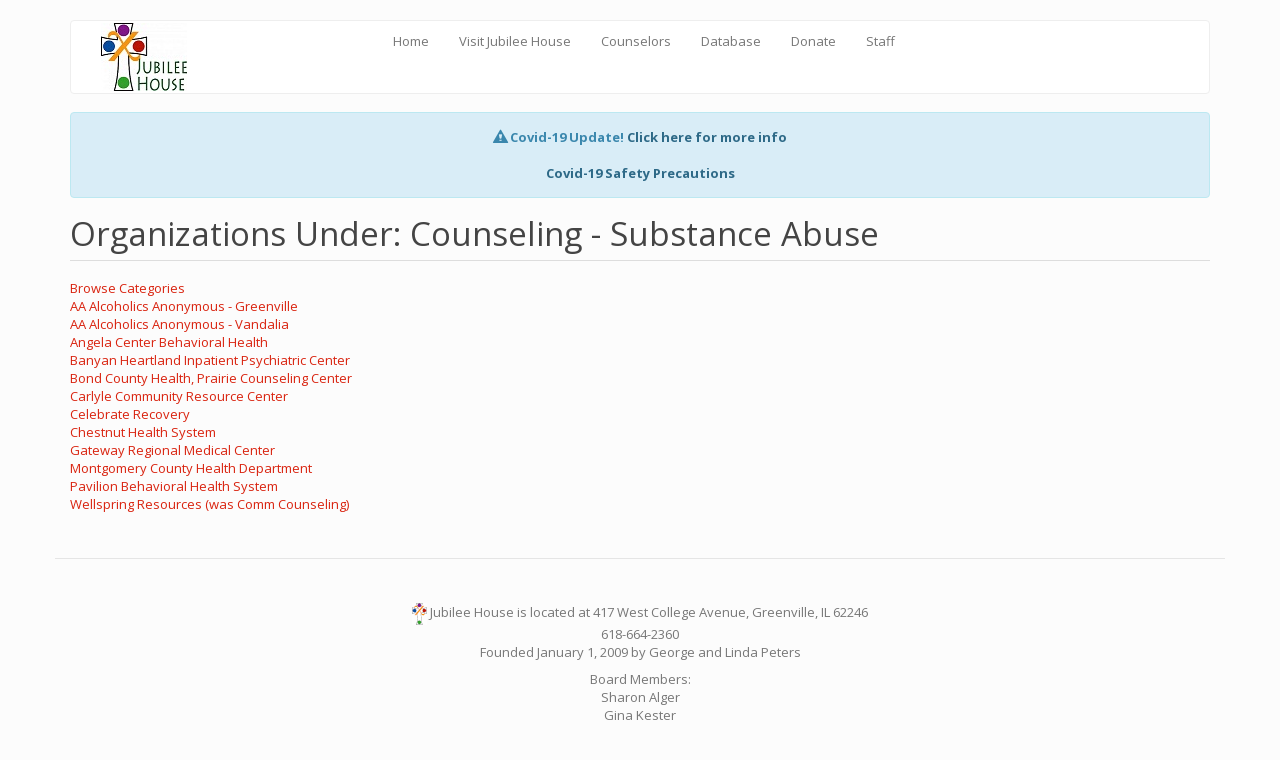

--- FILE ---
content_type: text/html; charset=utf-8
request_url: https://jhoutreach.org/jubileedb/cat/36
body_size: 2609
content:
<!DOCTYPE html>
<html lang="en" dir="ltr">
<head>
  <link rel="profile" href="http://www.w3.org/1999/xhtml/vocab" />
  <meta name="viewport" content="width=device-width, initial-scale=1.0">
  <meta http-equiv="Content-Type" content="text/html; charset=utf-8" />
<meta name="Generator" content="Drupal 7 (http://drupal.org)" />
<link rel="shortcut icon" href="https://jhoutreach.org/sites/all/themes/JHOBootstrap/favicon.ico" type="image/vnd.microsoft.icon" />
  <title>Organizations Under: Counseling - Substance Abuse | Jubilee House</title>
  <style>
@import url("https://jhoutreach.org/modules/system/system.base.css?rttokl");
</style>
<style>
@import url("https://jhoutreach.org/sites/all/modules/simplenews/simplenews.css?rttokl");
@import url("https://jhoutreach.org/modules/field/theme/field.css?rttokl");
@import url("https://jhoutreach.org/modules/node/node.css?rttokl");
@import url("https://jhoutreach.org/sites/all/modules/views/css/views.css?rttokl");
@import url("https://jhoutreach.org/sites/all/modules/ckeditor/css/ckeditor.css?rttokl");
</style>
<style>
@import url("https://jhoutreach.org/sites/all/modules/ctools/css/ctools.css?rttokl");
@import url("https://jhoutreach.org/sites/all/modules/jubileedb/jubileedb.css?rttokl");
</style>
<link type="text/css" rel="stylesheet" href="https://cdn.jsdelivr.net/npm/bootswatch@3.4.0/simplex/bootstrap.css" media="all" />
<link type="text/css" rel="stylesheet" href="https://cdn.jsdelivr.net/npm/@unicorn-fail/drupal-bootstrap-styles@0.0.2/dist/3.1.1/7.x-3.x/drupal-bootstrap-simplex.css" media="all" />
<style>
@import url("https://jhoutreach.org/sites/all/themes/JHOBootstrap/css/style.css?rttokl");
</style>
  <!-- HTML5 element support for IE6-8 -->
  <!--[if lt IE 9]>
    <script src="https://cdn.jsdelivr.net/html5shiv/3.7.3/html5shiv-printshiv.min.js"></script>
  <![endif]-->
  <script src="https://jhoutreach.org/sites/all/modules/jquery_update/replace/jquery/1.10/jquery.min.js?v=1.10.2"></script>
<script src="https://jhoutreach.org/misc/jquery-extend-3.4.0.js?v=1.10.2"></script>
<script src="https://jhoutreach.org/misc/jquery-html-prefilter-3.5.0-backport.js?v=1.10.2"></script>
<script src="https://jhoutreach.org/misc/jquery.once.js?v=1.2"></script>
<script src="https://jhoutreach.org/misc/drupal.js?rttokl"></script>
<script src="https://cdn.jsdelivr.net/npm/bootstrap@3.4.1/dist/js/bootstrap.js"></script>
<script src="https://jhoutreach.org/sites/all/modules/jubileedb/jubileedb.js?rttokl"></script>
<script>jQuery.extend(Drupal.settings, {"basePath":"\/","pathPrefix":"","ajaxPageState":{"theme":"JHOBootstrap","theme_token":"1csIq_lSa2cyV1McVtCSQ-LjB7Q5oPP36eyUIQNL0oY","js":{"sites\/all\/themes\/bootstrap\/js\/bootstrap.js":1,"sites\/all\/modules\/jquery_update\/replace\/jquery\/1.10\/jquery.min.js":1,"misc\/jquery-extend-3.4.0.js":1,"misc\/jquery-html-prefilter-3.5.0-backport.js":1,"misc\/jquery.once.js":1,"misc\/drupal.js":1,"https:\/\/cdn.jsdelivr.net\/npm\/bootstrap@3.4.1\/dist\/js\/bootstrap.js":1,"sites\/all\/modules\/jubileedb\/jubileedb.js":1},"css":{"modules\/system\/system.base.css":1,"sites\/all\/modules\/simplenews\/simplenews.css":1,"modules\/field\/theme\/field.css":1,"modules\/node\/node.css":1,"sites\/all\/modules\/views\/css\/views.css":1,"sites\/all\/modules\/ckeditor\/css\/ckeditor.css":1,"sites\/all\/modules\/ctools\/css\/ctools.css":1,"sites\/all\/modules\/jubileedb\/jubileedb.css":1,"https:\/\/cdn.jsdelivr.net\/npm\/bootswatch@3.4.0\/simplex\/bootstrap.css":1,"https:\/\/cdn.jsdelivr.net\/npm\/@unicorn-fail\/drupal-bootstrap-styles@0.0.2\/dist\/3.1.1\/7.x-3.x\/drupal-bootstrap-simplex.css":1,"sites\/all\/themes\/JHOBootstrap\/css\/style.css":1}},"bootstrap":{"anchorsFix":"0","anchorsSmoothScrolling":"0","formHasError":1,"popoverEnabled":1,"popoverOptions":{"animation":1,"html":0,"placement":"right","selector":"","trigger":"click","triggerAutoclose":1,"title":"","content":"","delay":0,"container":"body"},"tooltipEnabled":1,"tooltipOptions":{"animation":1,"html":0,"placement":"auto left","selector":"","trigger":"hover focus","delay":0,"container":"body"}}});</script>
</head>
<body class="html not-front not-logged-in no-sidebars page-jubileedb page-jubileedb-cat page-jubileedb-cat- page-jubileedb-cat-36">
  <div id="skip-link">
    <a href="#main-content" class="element-invisible element-focusable">Skip to main content</a>
  </div>
    <header id="navbar" role="banner" class="navbar container navbar-default">
  <div class="container">
    <div class="navbar-header col-sm-3">
              <a class="logo navbar-btn pull-left" href="/node/14" title="Home">
          <img src="https://jhoutreach.org/sites/default/files/jh%20logo%20color%20with%20name_0.jpg" alt="Home" />
        </a>
      
      
              <button type="button" class="navbar-toggle" data-toggle="collapse" data-target="#navbar-collapse">
          <span class="sr-only">Toggle navigation</span>
          <span class="icon-bar"></span>
          <span class="icon-bar"></span>
          <span class="icon-bar"></span>
        </button>
          </div>

          <div class="navbar-collapse collapse col-sm-9" id="navbar-collapse">
        <nav role="navigation">
                      <ul class="menu nav navbar-nav"><li class="first leaf"><a href="/node/14">Home</a></li>
<li class="leaf"><a href="/node/1454">Visit Jubilee House</a></li>
<li class="collapsed"><a href="/node/1451">Counselors</a></li>
<li class="leaf"><a href="/jubileedb" title="">Database</a></li>
<li class="leaf"><a href="/node/1448" title="Donate to the Jubilee House">Donate</a></li>
<li class="last leaf"><a href="/node/1455">Staff</a></li>
</ul>                                      </nav>
      </div>
      </div>
</header>

<div class="main-container container">

  <header role="banner" id="page-header">
    
      <div class="region region-header">
    <section id="block-block-7" class="block block-block clearfix">

      
  <div class="alert alert-info">
  <center><span class="glyphicon glyphicon-alert" aria-hidden="true"></span> <strong>Covid-19 Update!</strong> <a href="/node/1456"> Click here for more info</a></center><br />
<center><a href="/node/1457"> Covid-19 Safety Precautions</a></center>
</div>

</section>
  </div>
  </header> <!-- /#page-header -->

  <div class="row">

    
    <section class="col-sm-12">
                  <a id="main-content"></a>
                    <h1 class="page-header">Organizations Under: Counseling - Substance Abuse</h1>
                                                          <div class="region region-content">
    <section id="block-system-main" class="block block-system clearfix">

      
  <a href="/jubileedb/cat">Browse Categories</a><br /><table style="width: 100%;"><tr><td > </td></tr></table><p><a href="/jubileedb/orgprofile/68">AA Alcoholics Anonymous - Greenville</a><br /><a href="/jubileedb/orgprofile/70">AA Alcoholics Anonymous - Vandalia</a><br /><a href="/jubileedb/orgprofile/84">Angela Center Behavioral Health</a><br /><a href="/jubileedb/orgprofile/355">Banyan Heartland Inpatient Psychiatric Center</a><br /><a href="/jubileedb/orgprofile/225">Bond County Health, Prairie Counseling Center</a><br /><a href="/jubileedb/orgprofile/118">Carlyle Community Resource Center</a><br /><a href="/jubileedb/orgprofile/354">Celebrate Recovery</a><br /><a href="/jubileedb/orgprofile/291">Chestnut Health System</a><br /><a href="/jubileedb/orgprofile/158">Gateway Regional Medical Center</a><br /><a href="/jubileedb/orgprofile/210">Montgomery County Health Department</a><br /><a href="/jubileedb/orgprofile/357">Pavilion Behavioral Health System </a><br /><a href="/jubileedb/orgprofile/132">Wellspring Resources (was Comm Counseling)</a><br /></p>
</section>
  </div>
    </section>

    
  </div>
</div>

  <footer class="footer container">
      <div class="region region-footer">
    <section id="block-block-2" class="block block-block clearfix">

      
  <p></p><center><a href="/user"><img src="/sites/default/files/minicross.png" style="width: 15px; height: 22px;" /></a> Jubilee House is located at 417 West College Avenue, Greenville, IL 62246<br />
618-664-2360</center>
<p style="text-align:center">Founded January 1, 2009 by George and Linda Peters</p>
<p style="text-align:center">Board Members:<br />
Sharon Alger<br />
Gina Kester<br />
Michelle Osborne<br />
George Peters</p>

</section>
  </div>
  </footer>
  <script src="https://jhoutreach.org/sites/all/themes/bootstrap/js/bootstrap.js?rttokl"></script>
</body>
</html>


--- FILE ---
content_type: text/css
request_url: https://jhoutreach.org/sites/all/themes/JHOBootstrap/css/style.css?rttokl
body_size: -88
content:
/**
 * If using a CSS pre-processor, tell it to overwrite this file. If not, place
 * your custom CSS modifications here.
 */
 /*
.navbar-default {
    background-color: #ffffff;
	border-color: #ffffff;
}
*/
.row.display-flex {
    display: flex;
    flex-wrap: wrap;
  }
  .row.display-flex > [class*='col-'] {
    flex-grow: 1;
  }
  

--- FILE ---
content_type: text/css
request_url: https://jhoutreach.org/sites/all/modules/jubileedb/jubileedb.css?rttokl
body_size: 199
content:
div[id*='num-wrapper'] {
float:left;
clear:left;


}
div[class*='form-item-day']{
	float:left;
}
div[id*='edit-hours']{
	float:left;
	clear:left;
}

/*
div[class*='-start'] {
float:left;
clear:left;
}
div[class*='-start-ampm'] {
float:left;
}
div[class*='-stop-ampm'] {
float:left;
}
div[class*='-stop'] {
float:left;
}*/
/*EDIT HOURS FORM STYLE*/
div[class*='form-item-start-day'] {
float:left;
}
div[class*='-start-ampm-day'] {
float:left;

}

div[class*='stop-day'] {
float:left;

}
div[class*='-stop-ampm-day'] {
float:left;
}
div[class*='type-wrapper'] {
float:left;

}
label[for*='edit-phone']{
float:left;
position:relative;
top:4px;
}
input[id='edit-add-phonenum']{
float:left;
clear:left;
}

#edit-addphone{
float:left;
clear:left;
}
select[id*='edit-'] {

}
#phones {
border:0px;
}
#websites {
border:0px;
}
/*#edit-add-phonenum {
position: relative;
top: 10px;
top:10px;
}*/

label[for*='edit-start-day']
{
float:left;
clear:left;
position:relative;
/*top:4px;*/
margin-right:10px;
margin-left:10px;
}
input[id*='edit-start-day']{
float:left;
position:relative;
}
label[for*='edit-stop-day']
{
float:left;
margin-left:10px;

/*top:4px;*/
margin-right:10px;

}
input[id*='edit-stop-day']{
float:left;

}
div[id*='starthour'] {
float:left;
clear:left;
}
div[id*='startmin'] {
float:left;
}
div[id*='startampm'] {
float:left;
}
div[id*='endhour'] {
float:left;

}
div[id*='endmin'] {
float:left;
}
div[id*='endampm'] {
float:left;
clear:right;
}
/*
td.editindex{
align:right;
}*/
tr.editindex{
border-bottom-style:dotted;
}

a:link.profile {color:#FF0000;}      /* unvisited link */
a:visited.profile {color:#00FF00;}  /* visited link */
a:hover.profile {color:#FF00FF;}  /* mouse over link */
a:active.profile {color:#0000FF;}  /* selected link */




--- FILE ---
content_type: text/javascript
request_url: https://jhoutreach.org/sites/all/modules/jubileedb/jubileedb.js?rttokl
body_size: 535
content:
function confirm_org_delete(orgID)
{
	var r=confirm("Are you sure you want to delete?");
	if (r==true)
	{
		window.location = ("/admin/config/jubileedb/settings/deleteorganization/"+orgID);
	}
}
function confirm_website_delete(webID,orgID)
{
	var r=confirm("Are you sure you want to delete?");
	if (r==true)
	{
		var redirectLoc = "/admin/config/jubileedb/settings/deletewebsite/"+webID+"/"+orgID;
		window.location = (redirectLoc);
	}
}
function edit_profile_redirect(orgID)
{
	window.location = ("/admin/config/jubileedb/settings/orgeditprofile/"+orgID);
}


function sectionHighLight(obj)
{

	obj.style.border =  "thin solid #FFCC33";
	//obj.style.backgroundColor = " FFFF99";
	obj.style.cursor="pointer";
}
function sectionOffLight(obj)
{
	obj.style.backgroundColor = "transparent";
	obj.style.border =  "0px solid transparent";
	obj.style.cursor="default";
}
function loadXMLDoc(str)
{
var xmlhttp;
if (window.XMLHttpRequest)
  {// code for IE7+, Firefox, Chrome, Opera, Safari
  xmlhttp=new XMLHttpRequest();
  }
else
  {// code for IE6, IE5
  xmlhttp=new ActiveXObject("Microsoft.XMLHTTP");
  }
xmlhttp.onreadystatechange=function()
  {
  if (xmlhttp.readyState==4 && xmlhttp.status==200)
    {

	if(xmlhttp.responseText == "")
	{
	document.getElementById("xmlContent").innerHTML = "No Results Found<br />" + xmlhttp.responseText;
	}
	else
	{
    document.getElementById("xmlContent").innerHTML = xmlhttp.responseText;
    }
  }
  }
xmlhttp.open("GET","/sites/all/modules/jubileedb/file.php?q="+str,true);
xmlhttp.send();
}
function LoadChildCats(boxID)
{
var x=document.getElementById("edit-orgcatparent"+boxID).selectedIndex;
var y=document.getElementById("edit-orgcatparent"+boxID).options;
var z=y[x].attributes;
var parentcat = z[0].value;//this is the value attribute of the dropdown option
var xmlhttp;
if (window.XMLHttpRequest)
  {// code for IE7+, Firefox, Chrome, Opera, Safari
  xmlhttp=new XMLHttpRequest();
  }
else
  {// code for IE6, IE5
  xmlhttp=new ActiveXObject("Microsoft.XMLHTTP");
  }
xmlhttp.onreadystatechange=function()
  {
  if (xmlhttp.readyState==4 && xmlhttp.status==200)
    {

	if(xmlhttp.responseText == "")
	{
	document.getElementById("xmlContent").innerHTML = "No Results Found<br />" + xmlhttp.responseText;
	}
	else
	{
    document.getElementById("edit-orgcatchild"+boxID).innerHTML = xmlhttp.responseText;
    }
  }
  }
xmlhttp.open("GET","/sites/all/modules/jubileedb/dynamiccat.php?q="+parentcat,true);
xmlhttp.send();
}
function printpage(someElement)
{
var someElementToString;
if (someElement.outerHTML)
    someElementToString = someElement.outerHTML;
else if (XMLSerializer)
    someElementToString = new XMLSerializer().serializeToString(someElement);
newwindow=window.open();
newdocument=newwindow.document;
newdocument.write(someElementToString);
newdocument.close();
}
